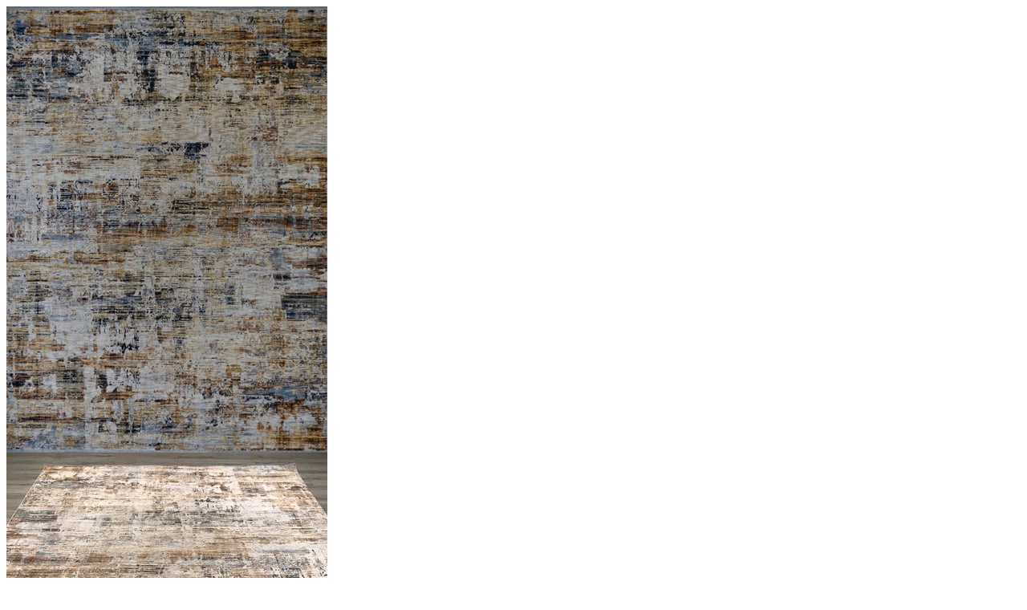

--- FILE ---
content_type: text/html; charset=utf-8
request_url: https://homedecorfinerugs.com/collections/contemporary/products/turkish-miami-alisa-power-loom-8x11?view=quick_view
body_size: 2341
content:


<div class="product-template__container" id="ProductSection-product-template" data-section-id="" data-section-type="product" itemscope itemtype="http://schema.org/Product">
<div class="grid product-single">
    <div class="grid__item product-single__photos medium-up--one-half">
        <!-- PRODUCT THUMBS -->
          <div class="product-photos">
            <div class="grid product-photoslider">
              
                <div class="grid__item item">
                     <img class="product-single__thumbnail-image" src="//homedecorfinerugs.com/cdn/shop/files/pict20240512_114549_0_400x.jpg?v=1715795359" alt="Turkish Miami Alise Power Loom 8x11">
                </div>
              
                <div class="grid__item item">
                     <img class="product-single__thumbnail-image" src="//homedecorfinerugs.com/cdn/shop/files/IMG_4552_400x.jpg?v=1715795002" alt="Turkish Miami Alise Power Loom 8x11">
                </div>
              
                <div class="grid__item item">
                     <img class="product-single__thumbnail-image" src="//homedecorfinerugs.com/cdn/shop/files/IMG_4553_400x.jpg?v=1715795002" alt="Turkish Miami Alise Power Loom 8x11">
                </div>
              
                <div class="grid__item item">
                     <img class="product-single__thumbnail-image" src="//homedecorfinerugs.com/cdn/shop/files/IMG_4554_400x.jpg?v=1715795002" alt="Turkish Miami Alise Power Loom 8x11">
                </div>
              
                <div class="grid__item item">
                     <img class="product-single__thumbnail-image" src="//homedecorfinerugs.com/cdn/shop/files/IMG_4555_400x.jpg?v=1715795002" alt="Turkish Miami Alise Power Loom 8x11">
                </div>
              
                <div class="grid__item item">
                     <img class="product-single__thumbnail-image" src="//homedecorfinerugs.com/cdn/shop/files/IMG_4556_400x.jpg?v=1715795002" alt="Turkish Miami Alise Power Loom 8x11">
                </div>
              
                <div class="grid__item item">
                     <img class="product-single__thumbnail-image" src="//homedecorfinerugs.com/cdn/shop/files/IMG_2769_400x.jpg?v=1741124789" alt="Turkish Miami Alise Power Loom 8x11">
                </div>
              
            </div>
          </div>
    </div>

    <div class="grid__item medium-up--one-half">
      <div class="product-single__meta">

        <h1 itemprop="name" class="product-single__title">Turkish Miami Alise Power Loom 8x11</h1>
        
        <!-- PRICE-->
        <meta itemprop="priceCurrency" content="USD">        
        <p class="product-single__price product-single__price-">
          
          <span class="product-price__price product-price__price- product-price__sale product-price__sale--single">
            <span id="ProductPrice-">$999.00</span>            
          </span>
          <span class="visually-hidden">Regular price</span>
          <s id="ComparePrice-">$2,999.00</s>
        
          
        </p>
        
        <!-- AVAILABILITY , TYPE,	SKU -->
        <div class="product-info">
           
          	<p class="product-stock" itemprop="availability">
              	Availability:
	            <span class="instock ">Available</span>
    	        <span  class="outstock hide">Unavailable</span>
          	</p>
             

           
          	<p class="product-type">Product Type: <span>Machine Made</span></p> 
             

           
          	<p class="product-type">Product Vendor: <span>Home Decor Fine Rugs</span></p> 
              

              
        </div>
        
        <!-- PRODUCT SHORT DESCRIPTION -->
        
        <div class="product-single__description rte" itemprop="description">
          
            
            
          		Seal No: 9784 Origin:    Turkish Miami Alise  Quality:  Power Loom Polyester  Size:       7.10 x 10.10 Condition: New Color: Gray -Gold-Blue-Gray A2525A  Private Collection of HDFR Available in...
            
         </div>
         
          <hr/>

          <form action="/cart/add" method="post" enctype="multipart/form-data" class="product-form- hidedropdown" data-section="">
            <div class="product-form ">
                

                <select name="id" id="ProductSelect-" data-section="" class="product-form__variants selectbox no-js">
                  
                    
                      <option  selected="selected"  value="44904269283569">
                        Default Title
                      </option>
                    
                  
                </select>
            
            	<!-- Product Swatch -->
               
                  
                       
           </div>
           <div class="product-action">
              <div class="product-form__item--quantity">
                <div class="wrapQtyBtn" title="Quantity">
                  <div class="qtyField">
                    <a class="qtyBtn minus" href="javascript:void(0);"><i class="fa fa-minus" aria-hidden="true"></i></a>
                    <input type="text" id="Quantity" name="quantity" value="1" class="product-form__input qty" />
                    <a class="qtyBtn plus" href="javascript:void(0);"><i class="fa fa-plus" aria-hidden="true"></i></a>
                  </div>
                </div>
                <script>
                  $(".qtyBtn").on("click", function() {
                    var oldValue = jQuery("#Quantity").val(),
                        newVal = 1;                     

                    if ($(this).is(".plus")) {
                      newVal = parseInt(oldValue) + 1;
                    } else if (oldValue > 1) {
                      newVal = parseInt(oldValue) - 1;
                    }

                    $("#Quantity").val(newVal);
                  });
                </script>
              </div>
           
            <div class="product-form__item--submit">
              <button type="submit" name="add" id="AddToCart-"  class="btn product-form__cart-submit product-form__cart-submit--small">
                <span id="AddToCartText-">
                  
                    Add to cart
                  
                </span>
              </button>
              

            </div>
            </div>
          </form>
        <hr/>
		<!-- product share -->
         
          	 <div class="social-sharing">
	
    <a href="//www.facebook.com/sharer.php?u=https://homedecorfinerugs.com/products/turkish-miami-alisa-power-loom-8x11" class="btn btn--small btn--secondary btn--share share-facebook" title="Share on Facebook" onclick="javascript:window.open(this.href, '', 'menubar=no,toolbar=no,resizable=yes,scrollbars=yes,height=380,width=660');return false;">
      <i class="fa fa-facebook-official" aria-hidden="true"></i>
      <span class="share-title" aria-hidden="true">Share</span>
    </a>
	

	
    <a href="//twitter.com/share?text=Turkish%20Miami%20Alise%20Power%20Loom%208x11&amp;url=https://homedecorfinerugs.com/products/turkish-miami-alisa-power-loom-8x11" class="btn btn--small btn--secondary btn--share share-twitter" title="Tweet on Twitter" onclick="javascript:window.open(this.href, '', 'menubar=no,toolbar=no,resizable=yes,scrollbars=yes,height=380,width=660');return false;">
      <i class="fa fa-twitter-square" aria-hidden="true"></i>
      <span class="share-title" aria-hidden="true">Tweet</span>
    </a>
	
	
    <a href="http://plus.google.com/share?url=https://homedecorfinerugs.com/products/turkish-miami-alisa-power-loom-8x11" class="btn btn--small btn--secondary btn--share share-google" title="Share on google+" onclick="javascript:window.open(this.href, '', 'menubar=no,toolbar=no,resizable=yes,scrollbars=yes,height=380,width=660');return false;">
      <i class="fa fa-google-plus-square" aria-hidden="true"></i>
      <span class="share-title" aria-hidden="true">Google+</span>
    </a>
	
  	
    <a href="//pinterest.com/pin/create/button/?url=https://homedecorfinerugs.com/products/turkish-miami-alisa-power-loom-8x11&amp;media=//homedecorfinerugs.com/cdn/shop/files/pict20240512_114549_0_1024x1024.jpg?v=1715795359&amp;description=Turkish%20Miami%20Alise%20Power%20Loom%208x11" class="btn btn--small btn--secondary btn--share share-pinterest" title="Pin on Pinterest" onclick="javascript:window.open(this.href, '', 'menubar=no,toolbar=no,resizable=yes,scrollbars=yes,height=380,width=660');return false;">
      <i class="fa fa-pinterest-square" aria-hidden="true"></i>
      <span class="share-title" aria-hidden="true">Pin it</span>
    </a>
  	
  	
    <a href="mailto:?subject=Check this https://homedecorfinerugs.com/products/turkish-miami-alisa-power-loom-8x11" class="btn btn--small btn--secondary btn--share share-pinterest" title="Share by Email" target="_blank">
      <i class="fa fa-envelope"></i>
      <span class="share-title" aria-hidden="true">Email</span>
    </a>
	
</div>

         
      </div>
    </div>
  </div>
</div>

<!--[if (gt IE 9)|!(IE)]><!--><script src="//homedecorfinerugs.com/cdn/shop/t/19/assets/quickview.js?v=18531998401289235911552575009" defer="defer"></script><!--<![endif]-->
<!--[if lte IE 9]><script src="//homedecorfinerugs.com/cdn/shop/t/19/assets/quickview.js?v=18531998401289235911552575009"></script><![endif]-->


  <script type="application/json" id="ProductJson-">
    {"id":8342413050097,"title":"Turkish Miami Alise Power Loom 8x11","handle":"turkish-miami-alisa-power-loom-8x11","description":"\u003cul\u003e\n\u003cli data-mce-fragment=\"1\"\u003e\u003cstrong data-mce-fragment=\"1\"\u003eSeal No: 9784\u003c\/strong\u003e\u003c\/li\u003e\n\u003cli data-mce-fragment=\"1\"\u003e\u003cstrong data-mce-fragment=\"1\"\u003eOrigin:    Turkish Miami Alise \u003c\/strong\u003e\u003c\/li\u003e\n\u003cli data-mce-fragment=\"1\"\u003e\u003cstrong data-mce-fragment=\"1\"\u003eQuality:  Power Loom Polyester \u003c\/strong\u003e\u003c\/li\u003e\n\u003cli data-mce-fragment=\"1\"\u003e\n\u003cstrong data-mce-fragment=\"1\"\u003eSize:       7.10 x 10.10\u003c\/strong\u003e\u003cstrong data-mce-fragment=\"1\"\u003e\u003c\/strong\u003e\n\u003c\/li\u003e\n\u003cli\u003e\u003cstrong\u003eCondition: New\u003c\/strong\u003e\u003c\/li\u003e\n\u003cli\u003e\u003cstrong\u003eColor: Gray -Gold-Blue-Gray\u003c\/strong\u003e\u003c\/li\u003e\n\u003cli style=\"font-weight: bold;\"\u003eA2525A \u003c\/li\u003e\n\u003cli style=\"font-weight: bold;\"\u003e\u003cstrong data-mce-fragment=\"1\"\u003ePrivate Collection of HDFR\u003c\/strong\u003e\u003c\/li\u003e\n\u003cli data-mce-fragment=\"1\"\u003e\u003cstrong data-mce-fragment=\"1\"\u003eAvailable in Stock  2x3 3x5 4x6\u003cstrong data-mce-fragment=\"1\"\u003e \u003c\/strong\u003e8x11 9x12 10x14 12x15\u003c\/strong\u003e\u003c\/li\u003e\n\u003c\/ul\u003e","published_at":"2024-05-15T10:47:03-07:00","created_at":"2024-05-15T10:47:03-07:00","vendor":"Home Decor Fine Rugs","type":"Machine Made","tags":["$500 - $1000","$500 - $999","8X11","Blue","Brown","Contemporary","copper","Cream","Fringe","Gold","Gray","Green","Ivory","Light Gray","Machine Made","Polyester","Rose","Rust"],"price":99900,"price_min":99900,"price_max":99900,"available":true,"price_varies":false,"compare_at_price":299900,"compare_at_price_min":299900,"compare_at_price_max":299900,"compare_at_price_varies":false,"variants":[{"id":44904269283569,"title":"Default Title","option1":"Default Title","option2":null,"option3":null,"sku":"9784","requires_shipping":true,"taxable":true,"featured_image":null,"available":true,"name":"Turkish Miami Alise Power Loom 8x11","public_title":null,"options":["Default Title"],"price":99900,"weight":20412,"compare_at_price":299900,"inventory_management":"shopify","barcode":"","requires_selling_plan":false,"selling_plan_allocations":[]}],"images":["\/\/homedecorfinerugs.com\/cdn\/shop\/files\/pict20240512_114549_0.jpg?v=1715795359","\/\/homedecorfinerugs.com\/cdn\/shop\/files\/IMG_4552.jpg?v=1715795002","\/\/homedecorfinerugs.com\/cdn\/shop\/files\/IMG_4553.jpg?v=1715795002","\/\/homedecorfinerugs.com\/cdn\/shop\/files\/IMG_4554.jpg?v=1715795002","\/\/homedecorfinerugs.com\/cdn\/shop\/files\/IMG_4555.jpg?v=1715795002","\/\/homedecorfinerugs.com\/cdn\/shop\/files\/IMG_4556.jpg?v=1715795002","\/\/homedecorfinerugs.com\/cdn\/shop\/files\/IMG_2769.jpg?v=1741124789"],"featured_image":"\/\/homedecorfinerugs.com\/cdn\/shop\/files\/pict20240512_114549_0.jpg?v=1715795359","options":["Title"],"media":[{"alt":null,"id":33880303862001,"position":1,"preview_image":{"aspect_ratio":0.719,"height":1400,"width":1007,"src":"\/\/homedecorfinerugs.com\/cdn\/shop\/files\/pict20240512_114549_0.jpg?v=1715795359"},"aspect_ratio":0.719,"height":1400,"media_type":"image","src":"\/\/homedecorfinerugs.com\/cdn\/shop\/files\/pict20240512_114549_0.jpg?v=1715795359","width":1007},{"alt":null,"id":33880303894769,"position":2,"preview_image":{"aspect_ratio":0.75,"height":4032,"width":3024,"src":"\/\/homedecorfinerugs.com\/cdn\/shop\/files\/IMG_4552.jpg?v=1715795002"},"aspect_ratio":0.75,"height":4032,"media_type":"image","src":"\/\/homedecorfinerugs.com\/cdn\/shop\/files\/IMG_4552.jpg?v=1715795002","width":3024},{"alt":null,"id":33880303927537,"position":3,"preview_image":{"aspect_ratio":0.75,"height":4032,"width":3024,"src":"\/\/homedecorfinerugs.com\/cdn\/shop\/files\/IMG_4553.jpg?v=1715795002"},"aspect_ratio":0.75,"height":4032,"media_type":"image","src":"\/\/homedecorfinerugs.com\/cdn\/shop\/files\/IMG_4553.jpg?v=1715795002","width":3024},{"alt":null,"id":33880303960305,"position":4,"preview_image":{"aspect_ratio":0.75,"height":4032,"width":3024,"src":"\/\/homedecorfinerugs.com\/cdn\/shop\/files\/IMG_4554.jpg?v=1715795002"},"aspect_ratio":0.75,"height":4032,"media_type":"image","src":"\/\/homedecorfinerugs.com\/cdn\/shop\/files\/IMG_4554.jpg?v=1715795002","width":3024},{"alt":null,"id":33880303993073,"position":5,"preview_image":{"aspect_ratio":0.75,"height":4032,"width":3024,"src":"\/\/homedecorfinerugs.com\/cdn\/shop\/files\/IMG_4555.jpg?v=1715795002"},"aspect_ratio":0.75,"height":4032,"media_type":"image","src":"\/\/homedecorfinerugs.com\/cdn\/shop\/files\/IMG_4555.jpg?v=1715795002","width":3024},{"alt":null,"id":33880304025841,"position":6,"preview_image":{"aspect_ratio":0.75,"height":4032,"width":3024,"src":"\/\/homedecorfinerugs.com\/cdn\/shop\/files\/IMG_4556.jpg?v=1715795002"},"aspect_ratio":0.75,"height":4032,"media_type":"image","src":"\/\/homedecorfinerugs.com\/cdn\/shop\/files\/IMG_4556.jpg?v=1715795002","width":3024},{"alt":null,"id":35403967004913,"position":7,"preview_image":{"aspect_ratio":1.333,"height":3024,"width":4032,"src":"\/\/homedecorfinerugs.com\/cdn\/shop\/files\/IMG_2769.jpg?v=1741124789"},"aspect_ratio":1.333,"height":3024,"media_type":"image","src":"\/\/homedecorfinerugs.com\/cdn\/shop\/files\/IMG_2769.jpg?v=1741124789","width":4032}],"requires_selling_plan":false,"selling_plan_groups":[],"content":"\u003cul\u003e\n\u003cli data-mce-fragment=\"1\"\u003e\u003cstrong data-mce-fragment=\"1\"\u003eSeal No: 9784\u003c\/strong\u003e\u003c\/li\u003e\n\u003cli data-mce-fragment=\"1\"\u003e\u003cstrong data-mce-fragment=\"1\"\u003eOrigin:    Turkish Miami Alise \u003c\/strong\u003e\u003c\/li\u003e\n\u003cli data-mce-fragment=\"1\"\u003e\u003cstrong data-mce-fragment=\"1\"\u003eQuality:  Power Loom Polyester \u003c\/strong\u003e\u003c\/li\u003e\n\u003cli data-mce-fragment=\"1\"\u003e\n\u003cstrong data-mce-fragment=\"1\"\u003eSize:       7.10 x 10.10\u003c\/strong\u003e\u003cstrong data-mce-fragment=\"1\"\u003e\u003c\/strong\u003e\n\u003c\/li\u003e\n\u003cli\u003e\u003cstrong\u003eCondition: New\u003c\/strong\u003e\u003c\/li\u003e\n\u003cli\u003e\u003cstrong\u003eColor: Gray -Gold-Blue-Gray\u003c\/strong\u003e\u003c\/li\u003e\n\u003cli style=\"font-weight: bold;\"\u003eA2525A \u003c\/li\u003e\n\u003cli style=\"font-weight: bold;\"\u003e\u003cstrong data-mce-fragment=\"1\"\u003ePrivate Collection of HDFR\u003c\/strong\u003e\u003c\/li\u003e\n\u003cli data-mce-fragment=\"1\"\u003e\u003cstrong data-mce-fragment=\"1\"\u003eAvailable in Stock  2x3 3x5 4x6\u003cstrong data-mce-fragment=\"1\"\u003e \u003c\/strong\u003e8x11 9x12 10x14 12x15\u003c\/strong\u003e\u003c\/li\u003e\n\u003c\/ul\u003e"}
  </script>


<script>
  // Override default values of shop.strings for each template.
  // Alternate product templates can change values of
  // add to cart button, sold out, and unavailable states here.
  theme.productStrings = {
    addToCart: "Add to cart",
    soldOut: "Sold out",
    unavailable: "Unavailable"
  }
  
  jQuery(function() {
    jQuery('.swatch :radio').change(function() {
      var optionIndex = jQuery(this).closest('.swatch').attr('data-option-index');
      var optionValue = jQuery(this).val();
      jQuery(this)
        .closest('form')
        .find('.single-option-selector')
        .eq(optionIndex)
        .val(optionValue)
        .trigger('change');
      	Currency.convertAll(shopCurrency, $('#currencies li.selected').attr('data-currency'));
    });
  });
  
</script>

